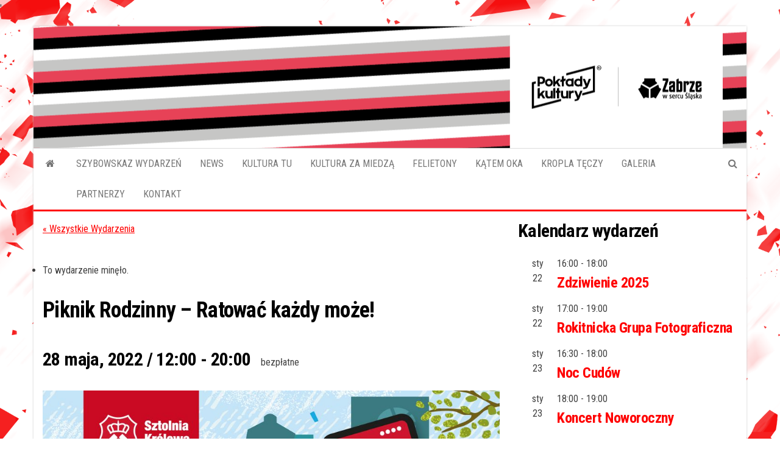

--- FILE ---
content_type: text/html; charset=UTF-8
request_url: https://pokladykultury.eu/event/piknik-rodzinny-ratowac-kazdy-moze/
body_size: 17683
content:
<!DOCTYPE html>
<html lang="pl-PL">
    <head>'<!-- Global site tag (gtag.js) - Google Analytics -->
<script async src="https://www.googletagmanager.com/gtag/js?id=UA-26397011-1"></script>
<script>
  window.dataLayer = window.dataLayer || [];
  function gtag(){dataLayer.push(arguments);}
  gtag('js', new Date());

  gtag('config', 'UA-26397011-1');
</script>

        <meta http-equiv="content-type" content="text/html; charset=UTF-8" />
        <meta http-equiv="X-UA-Compatible" content="IE=edge">
        <meta name="viewport" content="width=device-width, initial-scale=1">
        <link rel="pingback" href="https://pokladykultury.eu/xmlrpc.php" />
        <title>Piknik Rodzinny &#8211; Ratować każdy może! &#8211; Pokładykultury.eu</title>
<link rel='stylesheet' id='tribe-events-views-v2-bootstrap-datepicker-styles-css' href='https://pokladykultury.eu/wp-content/plugins/the-events-calendar/vendor/bootstrap-datepicker/css/bootstrap-datepicker.standalone.min.css?ver=5.16.3.1' type='text/css' media='all' />
<link rel='stylesheet' id='tec-variables-skeleton-css' href='https://pokladykultury.eu/wp-content/plugins/the-events-calendar/common/src/resources/css/variables-skeleton.min.css?ver=4.15.4.1' type='text/css' media='all' />
<link rel='stylesheet' id='tribe-common-skeleton-style-css' href='https://pokladykultury.eu/wp-content/plugins/the-events-calendar/common/src/resources/css/common-skeleton.min.css?ver=4.15.4.1' type='text/css' media='all' />
<link rel='stylesheet' id='tribe-tooltipster-css-css' href='https://pokladykultury.eu/wp-content/plugins/the-events-calendar/common/vendor/tooltipster/tooltipster.bundle.min.css?ver=4.15.4.1' type='text/css' media='all' />
<link rel='stylesheet' id='tribe-events-views-v2-skeleton-css' href='https://pokladykultury.eu/wp-content/plugins/the-events-calendar/src/resources/css/views-skeleton.min.css?ver=5.16.3.1' type='text/css' media='all' />
<meta name='robots' content='max-image-preview:large' />
<link rel='dns-prefetch' href='//fonts.googleapis.com' />
<link rel="alternate" type="application/rss+xml" title="Pokładykultury.eu &raquo; Kanał z wpisami" href="https://pokladykultury.eu/feed/" />
<link rel="alternate" type="application/rss+xml" title="Pokładykultury.eu &raquo; Kanał z komentarzami" href="https://pokladykultury.eu/comments/feed/" />
<link rel="alternate" type="text/calendar" title="Pokładykultury.eu &raquo; iCal Feed" href="https://pokladykultury.eu/events/?ical=1" />
<script type="text/javascript">
window._wpemojiSettings = {"baseUrl":"https:\/\/s.w.org\/images\/core\/emoji\/14.0.0\/72x72\/","ext":".png","svgUrl":"https:\/\/s.w.org\/images\/core\/emoji\/14.0.0\/svg\/","svgExt":".svg","source":{"concatemoji":"https:\/\/pokladykultury.eu\/wp-includes\/js\/wp-emoji-release.min.js?ver=6.1.9"}};
/*! This file is auto-generated */
!function(e,a,t){var n,r,o,i=a.createElement("canvas"),p=i.getContext&&i.getContext("2d");function s(e,t){var a=String.fromCharCode,e=(p.clearRect(0,0,i.width,i.height),p.fillText(a.apply(this,e),0,0),i.toDataURL());return p.clearRect(0,0,i.width,i.height),p.fillText(a.apply(this,t),0,0),e===i.toDataURL()}function c(e){var t=a.createElement("script");t.src=e,t.defer=t.type="text/javascript",a.getElementsByTagName("head")[0].appendChild(t)}for(o=Array("flag","emoji"),t.supports={everything:!0,everythingExceptFlag:!0},r=0;r<o.length;r++)t.supports[o[r]]=function(e){if(p&&p.fillText)switch(p.textBaseline="top",p.font="600 32px Arial",e){case"flag":return s([127987,65039,8205,9895,65039],[127987,65039,8203,9895,65039])?!1:!s([55356,56826,55356,56819],[55356,56826,8203,55356,56819])&&!s([55356,57332,56128,56423,56128,56418,56128,56421,56128,56430,56128,56423,56128,56447],[55356,57332,8203,56128,56423,8203,56128,56418,8203,56128,56421,8203,56128,56430,8203,56128,56423,8203,56128,56447]);case"emoji":return!s([129777,127995,8205,129778,127999],[129777,127995,8203,129778,127999])}return!1}(o[r]),t.supports.everything=t.supports.everything&&t.supports[o[r]],"flag"!==o[r]&&(t.supports.everythingExceptFlag=t.supports.everythingExceptFlag&&t.supports[o[r]]);t.supports.everythingExceptFlag=t.supports.everythingExceptFlag&&!t.supports.flag,t.DOMReady=!1,t.readyCallback=function(){t.DOMReady=!0},t.supports.everything||(n=function(){t.readyCallback()},a.addEventListener?(a.addEventListener("DOMContentLoaded",n,!1),e.addEventListener("load",n,!1)):(e.attachEvent("onload",n),a.attachEvent("onreadystatechange",function(){"complete"===a.readyState&&t.readyCallback()})),(e=t.source||{}).concatemoji?c(e.concatemoji):e.wpemoji&&e.twemoji&&(c(e.twemoji),c(e.wpemoji)))}(window,document,window._wpemojiSettings);
</script>
<style type="text/css">
img.wp-smiley,
img.emoji {
	display: inline !important;
	border: none !important;
	box-shadow: none !important;
	height: 1em !important;
	width: 1em !important;
	margin: 0 0.07em !important;
	vertical-align: -0.1em !important;
	background: none !important;
	padding: 0 !important;
}
</style>
	<link rel='stylesheet' id='tribe-events-v2-single-skeleton-css' href='https://pokladykultury.eu/wp-content/plugins/the-events-calendar/src/resources/css/tribe-events-single-skeleton.min.css?ver=5.16.3.1' type='text/css' media='all' />
<link rel='stylesheet' id='wp-block-library-css' href='https://pokladykultury.eu/wp-includes/css/dist/block-library/style.min.css?ver=6.1.9' type='text/css' media='all' />
<link rel='stylesheet' id='classic-theme-styles-css' href='https://pokladykultury.eu/wp-includes/css/classic-themes.min.css?ver=1' type='text/css' media='all' />
<style id='global-styles-inline-css' type='text/css'>
body{--wp--preset--color--black: #000000;--wp--preset--color--cyan-bluish-gray: #abb8c3;--wp--preset--color--white: #ffffff;--wp--preset--color--pale-pink: #f78da7;--wp--preset--color--vivid-red: #cf2e2e;--wp--preset--color--luminous-vivid-orange: #ff6900;--wp--preset--color--luminous-vivid-amber: #fcb900;--wp--preset--color--light-green-cyan: #7bdcb5;--wp--preset--color--vivid-green-cyan: #00d084;--wp--preset--color--pale-cyan-blue: #8ed1fc;--wp--preset--color--vivid-cyan-blue: #0693e3;--wp--preset--color--vivid-purple: #9b51e0;--wp--preset--gradient--vivid-cyan-blue-to-vivid-purple: linear-gradient(135deg,rgba(6,147,227,1) 0%,rgb(155,81,224) 100%);--wp--preset--gradient--light-green-cyan-to-vivid-green-cyan: linear-gradient(135deg,rgb(122,220,180) 0%,rgb(0,208,130) 100%);--wp--preset--gradient--luminous-vivid-amber-to-luminous-vivid-orange: linear-gradient(135deg,rgba(252,185,0,1) 0%,rgba(255,105,0,1) 100%);--wp--preset--gradient--luminous-vivid-orange-to-vivid-red: linear-gradient(135deg,rgba(255,105,0,1) 0%,rgb(207,46,46) 100%);--wp--preset--gradient--very-light-gray-to-cyan-bluish-gray: linear-gradient(135deg,rgb(238,238,238) 0%,rgb(169,184,195) 100%);--wp--preset--gradient--cool-to-warm-spectrum: linear-gradient(135deg,rgb(74,234,220) 0%,rgb(151,120,209) 20%,rgb(207,42,186) 40%,rgb(238,44,130) 60%,rgb(251,105,98) 80%,rgb(254,248,76) 100%);--wp--preset--gradient--blush-light-purple: linear-gradient(135deg,rgb(255,206,236) 0%,rgb(152,150,240) 100%);--wp--preset--gradient--blush-bordeaux: linear-gradient(135deg,rgb(254,205,165) 0%,rgb(254,45,45) 50%,rgb(107,0,62) 100%);--wp--preset--gradient--luminous-dusk: linear-gradient(135deg,rgb(255,203,112) 0%,rgb(199,81,192) 50%,rgb(65,88,208) 100%);--wp--preset--gradient--pale-ocean: linear-gradient(135deg,rgb(255,245,203) 0%,rgb(182,227,212) 50%,rgb(51,167,181) 100%);--wp--preset--gradient--electric-grass: linear-gradient(135deg,rgb(202,248,128) 0%,rgb(113,206,126) 100%);--wp--preset--gradient--midnight: linear-gradient(135deg,rgb(2,3,129) 0%,rgb(40,116,252) 100%);--wp--preset--duotone--dark-grayscale: url('#wp-duotone-dark-grayscale');--wp--preset--duotone--grayscale: url('#wp-duotone-grayscale');--wp--preset--duotone--purple-yellow: url('#wp-duotone-purple-yellow');--wp--preset--duotone--blue-red: url('#wp-duotone-blue-red');--wp--preset--duotone--midnight: url('#wp-duotone-midnight');--wp--preset--duotone--magenta-yellow: url('#wp-duotone-magenta-yellow');--wp--preset--duotone--purple-green: url('#wp-duotone-purple-green');--wp--preset--duotone--blue-orange: url('#wp-duotone-blue-orange');--wp--preset--font-size--small: 13px;--wp--preset--font-size--medium: 20px;--wp--preset--font-size--large: 36px;--wp--preset--font-size--x-large: 42px;--wp--preset--spacing--20: 0.44rem;--wp--preset--spacing--30: 0.67rem;--wp--preset--spacing--40: 1rem;--wp--preset--spacing--50: 1.5rem;--wp--preset--spacing--60: 2.25rem;--wp--preset--spacing--70: 3.38rem;--wp--preset--spacing--80: 5.06rem;}:where(.is-layout-flex){gap: 0.5em;}body .is-layout-flow > .alignleft{float: left;margin-inline-start: 0;margin-inline-end: 2em;}body .is-layout-flow > .alignright{float: right;margin-inline-start: 2em;margin-inline-end: 0;}body .is-layout-flow > .aligncenter{margin-left: auto !important;margin-right: auto !important;}body .is-layout-constrained > .alignleft{float: left;margin-inline-start: 0;margin-inline-end: 2em;}body .is-layout-constrained > .alignright{float: right;margin-inline-start: 2em;margin-inline-end: 0;}body .is-layout-constrained > .aligncenter{margin-left: auto !important;margin-right: auto !important;}body .is-layout-constrained > :where(:not(.alignleft):not(.alignright):not(.alignfull)){max-width: var(--wp--style--global--content-size);margin-left: auto !important;margin-right: auto !important;}body .is-layout-constrained > .alignwide{max-width: var(--wp--style--global--wide-size);}body .is-layout-flex{display: flex;}body .is-layout-flex{flex-wrap: wrap;align-items: center;}body .is-layout-flex > *{margin: 0;}:where(.wp-block-columns.is-layout-flex){gap: 2em;}.has-black-color{color: var(--wp--preset--color--black) !important;}.has-cyan-bluish-gray-color{color: var(--wp--preset--color--cyan-bluish-gray) !important;}.has-white-color{color: var(--wp--preset--color--white) !important;}.has-pale-pink-color{color: var(--wp--preset--color--pale-pink) !important;}.has-vivid-red-color{color: var(--wp--preset--color--vivid-red) !important;}.has-luminous-vivid-orange-color{color: var(--wp--preset--color--luminous-vivid-orange) !important;}.has-luminous-vivid-amber-color{color: var(--wp--preset--color--luminous-vivid-amber) !important;}.has-light-green-cyan-color{color: var(--wp--preset--color--light-green-cyan) !important;}.has-vivid-green-cyan-color{color: var(--wp--preset--color--vivid-green-cyan) !important;}.has-pale-cyan-blue-color{color: var(--wp--preset--color--pale-cyan-blue) !important;}.has-vivid-cyan-blue-color{color: var(--wp--preset--color--vivid-cyan-blue) !important;}.has-vivid-purple-color{color: var(--wp--preset--color--vivid-purple) !important;}.has-black-background-color{background-color: var(--wp--preset--color--black) !important;}.has-cyan-bluish-gray-background-color{background-color: var(--wp--preset--color--cyan-bluish-gray) !important;}.has-white-background-color{background-color: var(--wp--preset--color--white) !important;}.has-pale-pink-background-color{background-color: var(--wp--preset--color--pale-pink) !important;}.has-vivid-red-background-color{background-color: var(--wp--preset--color--vivid-red) !important;}.has-luminous-vivid-orange-background-color{background-color: var(--wp--preset--color--luminous-vivid-orange) !important;}.has-luminous-vivid-amber-background-color{background-color: var(--wp--preset--color--luminous-vivid-amber) !important;}.has-light-green-cyan-background-color{background-color: var(--wp--preset--color--light-green-cyan) !important;}.has-vivid-green-cyan-background-color{background-color: var(--wp--preset--color--vivid-green-cyan) !important;}.has-pale-cyan-blue-background-color{background-color: var(--wp--preset--color--pale-cyan-blue) !important;}.has-vivid-cyan-blue-background-color{background-color: var(--wp--preset--color--vivid-cyan-blue) !important;}.has-vivid-purple-background-color{background-color: var(--wp--preset--color--vivid-purple) !important;}.has-black-border-color{border-color: var(--wp--preset--color--black) !important;}.has-cyan-bluish-gray-border-color{border-color: var(--wp--preset--color--cyan-bluish-gray) !important;}.has-white-border-color{border-color: var(--wp--preset--color--white) !important;}.has-pale-pink-border-color{border-color: var(--wp--preset--color--pale-pink) !important;}.has-vivid-red-border-color{border-color: var(--wp--preset--color--vivid-red) !important;}.has-luminous-vivid-orange-border-color{border-color: var(--wp--preset--color--luminous-vivid-orange) !important;}.has-luminous-vivid-amber-border-color{border-color: var(--wp--preset--color--luminous-vivid-amber) !important;}.has-light-green-cyan-border-color{border-color: var(--wp--preset--color--light-green-cyan) !important;}.has-vivid-green-cyan-border-color{border-color: var(--wp--preset--color--vivid-green-cyan) !important;}.has-pale-cyan-blue-border-color{border-color: var(--wp--preset--color--pale-cyan-blue) !important;}.has-vivid-cyan-blue-border-color{border-color: var(--wp--preset--color--vivid-cyan-blue) !important;}.has-vivid-purple-border-color{border-color: var(--wp--preset--color--vivid-purple) !important;}.has-vivid-cyan-blue-to-vivid-purple-gradient-background{background: var(--wp--preset--gradient--vivid-cyan-blue-to-vivid-purple) !important;}.has-light-green-cyan-to-vivid-green-cyan-gradient-background{background: var(--wp--preset--gradient--light-green-cyan-to-vivid-green-cyan) !important;}.has-luminous-vivid-amber-to-luminous-vivid-orange-gradient-background{background: var(--wp--preset--gradient--luminous-vivid-amber-to-luminous-vivid-orange) !important;}.has-luminous-vivid-orange-to-vivid-red-gradient-background{background: var(--wp--preset--gradient--luminous-vivid-orange-to-vivid-red) !important;}.has-very-light-gray-to-cyan-bluish-gray-gradient-background{background: var(--wp--preset--gradient--very-light-gray-to-cyan-bluish-gray) !important;}.has-cool-to-warm-spectrum-gradient-background{background: var(--wp--preset--gradient--cool-to-warm-spectrum) !important;}.has-blush-light-purple-gradient-background{background: var(--wp--preset--gradient--blush-light-purple) !important;}.has-blush-bordeaux-gradient-background{background: var(--wp--preset--gradient--blush-bordeaux) !important;}.has-luminous-dusk-gradient-background{background: var(--wp--preset--gradient--luminous-dusk) !important;}.has-pale-ocean-gradient-background{background: var(--wp--preset--gradient--pale-ocean) !important;}.has-electric-grass-gradient-background{background: var(--wp--preset--gradient--electric-grass) !important;}.has-midnight-gradient-background{background: var(--wp--preset--gradient--midnight) !important;}.has-small-font-size{font-size: var(--wp--preset--font-size--small) !important;}.has-medium-font-size{font-size: var(--wp--preset--font-size--medium) !important;}.has-large-font-size{font-size: var(--wp--preset--font-size--large) !important;}.has-x-large-font-size{font-size: var(--wp--preset--font-size--x-large) !important;}
.wp-block-navigation a:where(:not(.wp-element-button)){color: inherit;}
:where(.wp-block-columns.is-layout-flex){gap: 2em;}
.wp-block-pullquote{font-size: 1.5em;line-height: 1.6;}
</style>
<link rel='stylesheet' id='bootstrap-css' href='https://pokladykultury.eu/wp-content/themes/envo-magazine/css/bootstrap.css?ver=3.3.7' type='text/css' media='all' />
<link rel='stylesheet' id='envo-magazine-stylesheet-css' href='https://pokladykultury.eu/wp-content/themes/envo-magazine/style.css?ver=6.1.9' type='text/css' media='all' />
<link rel='stylesheet' id='envo-magazine-boxed-style-css' href='https://pokladykultury.eu/wp-content/themes/envo-magazine-boxed/style.css?ver=1.0.0' type='text/css' media='all' />
<link rel='stylesheet' id='envo-magazine-fonts-css' href='https://fonts.googleapis.com/css?family=Roboto+Condensed%3A300%2C400%2C700&#038;subset=latin%2Clatin-ext' type='text/css' media='all' />
<link rel='stylesheet' id='font-awesome-css' href='https://pokladykultury.eu/wp-content/plugins/elementor/assets/lib/font-awesome/css/font-awesome.min.css?ver=4.7.0' type='text/css' media='all' />
<script type='text/javascript' src='https://pokladykultury.eu/wp-includes/js/jquery/jquery.min.js?ver=3.6.1' id='jquery-core-js'></script>
<script type='text/javascript' src='https://pokladykultury.eu/wp-includes/js/jquery/jquery-migrate.min.js?ver=3.3.2' id='jquery-migrate-js'></script>
<script type='text/javascript' src='https://pokladykultury.eu/wp-content/plugins/the-events-calendar/common/src/resources/js/tribe-common.min.js?ver=4.15.4.1' id='tribe-common-js'></script>
<script type='text/javascript' src='https://pokladykultury.eu/wp-content/plugins/the-events-calendar/src/resources/js/views/breakpoints.js?ver=5.16.3.1' id='tribe-events-views-v2-breakpoints-js'></script>
<link rel="https://api.w.org/" href="https://pokladykultury.eu/wp-json/" /><link rel="alternate" type="application/json" href="https://pokladykultury.eu/wp-json/wp/v2/tribe_events/3731" /><link rel="EditURI" type="application/rsd+xml" title="RSD" href="https://pokladykultury.eu/xmlrpc.php?rsd" />
<link rel="wlwmanifest" type="application/wlwmanifest+xml" href="https://pokladykultury.eu/wp-includes/wlwmanifest.xml" />
<meta name="generator" content="WordPress 6.1.9" />
<link rel="canonical" href="https://pokladykultury.eu/event/piknik-rodzinny-ratowac-kazdy-moze/" />
<link rel='shortlink' href='https://pokladykultury.eu/?p=3731' />
<link rel="alternate" type="application/json+oembed" href="https://pokladykultury.eu/wp-json/oembed/1.0/embed?url=https%3A%2F%2Fpokladykultury.eu%2Fevent%2Fpiknik-rodzinny-ratowac-kazdy-moze%2F" />
<link rel="alternate" type="text/xml+oembed" href="https://pokladykultury.eu/wp-json/oembed/1.0/embed?url=https%3A%2F%2Fpokladykultury.eu%2Fevent%2Fpiknik-rodzinny-ratowac-kazdy-moze%2F&#038;format=xml" />
<meta name="tec-api-version" content="v1"><meta name="tec-api-origin" content="https://pokladykultury.eu"><link rel="alternate" href="https://pokladykultury.eu/wp-json/tribe/events/v1/events/3731" /><meta name="generator" content="Elementor 3.11.2; features: e_dom_optimization, e_optimized_assets_loading, a11y_improvements; settings: css_print_method-external, google_font-enabled, font_display-auto">
	<style type="text/css" id="envo-magazine-header-css">
			.site-header {
			background-image: url(https://pokladykultury.eu/wp-content/uploads/2023/11/baner-pk-20232-1.png);
			background-repeat: no-repeat;
			background-position: 50% 50%;
			-webkit-background-size: cover;
			-moz-background-size:    cover;
			-o-background-size:      cover;
			background-size:         cover;
		}
		.site-title a, .site-title, .site-description {
			color: #blank;
		}
				.site-title,
		.site-description {
			position: absolute;
			clip: rect(1px, 1px, 1px, 1px);
		}
		
	</style>
	<style type="text/css" id="custom-background-css">
body.custom-background { background-image: url("https://pokladykultury.eu/wp-content/uploads/2021/07/poklaty_tlo5.png"); background-position: left top; background-size: cover; background-repeat: no-repeat; background-attachment: fixed; }
</style>
	<script type="application/ld+json">
[{"@context":"http://schema.org","@type":"Event","name":"Piknik Rodzinny &#8211; Ratowa\u0107 ka\u017cdy mo\u017ce!","description":"&lt;p&gt;Ju\u017c w najbli\u017csz\u0105 sobot\u0119 spotkajmy si\u0119 na Rodzinnym Pikniku w Parku 12C Sztolni Kr\u00f3lowa Luiza w Zabrzu. Przy\u015bwieca\u0107 b\u0119dzie nam&hellip;&lt;/p&gt;\\n","image":"https://pokladykultury.eu/wp-content/uploads/2022/05/Piknik-ratowac-moze.jpg","url":"https://pokladykultury.eu/event/piknik-rodzinny-ratowac-kazdy-moze/","eventAttendanceMode":"https://schema.org/OfflineEventAttendanceMode","startDate":"2022-05-28T12:00:00+02:00","endDate":"2022-05-28T20:00:00+02:00","location":{"@type":"Place","name":"Park 12C, Sztolnia Kr\u00f3lowa Luiza","description":"","url":"","address":{"@type":"PostalAddress","streetAddress":"ul. M. Mochnackiego 12","addressLocality":"Zabrze","addressRegion":"\u015bl\u0105skie","postalCode":"41-800","addressCountry":"Poland"},"telephone":"32 271 40 77","sameAs":"https://www.sztolnialuiza.pl/index.php/pl/"},"offers":{"@type":"Offer","price":"bezp\u0142atne","priceCurrency":"USD","url":"https://pokladykultury.eu/event/piknik-rodzinny-ratowac-kazdy-moze/","category":"primary","availability":"inStock","validFrom":"1970-01-01T00:00:00+00:00"},"performer":"Organization"}]
</script><link rel="icon" href="https://pokladykultury.eu/wp-content/uploads/2021/06/cropped-android-chrome-512x512-1-32x32.png" sizes="32x32" />
<link rel="icon" href="https://pokladykultury.eu/wp-content/uploads/2021/06/cropped-android-chrome-512x512-1-192x192.png" sizes="192x192" />
<link rel="apple-touch-icon" href="https://pokladykultury.eu/wp-content/uploads/2021/06/cropped-android-chrome-512x512-1-180x180.png" />
<meta name="msapplication-TileImage" content="https://pokladykultury.eu/wp-content/uploads/2021/06/cropped-android-chrome-512x512-1-270x270.png" />
		<style type="text/css" id="wp-custom-css">
			.tribe-events-c-top-bar__datepicker {
	display: none;
}
.comments-meta {
	display: none;
}
.posted-date {
	background-color: #ff0000;
}


.tribe-events-event-url a {
	font-size:0;
}
.tribe-events-event-url a:after {
	content:'Pokaż stronę wydarzenia';	
	font-size:16px;
}
.tribe-venue-url a {
	font-size: 0;
}
.tribe-venue-url a:after {
	content:'Pokaż stronę wydarzenia';	
	font-size: 16px;
}
[id^='media_video-'] {
	box-shadow: none;
}

[id^='media_image-'] {
	display: inline-block;
	height: auto;
	width: 100px;
	background-color: white;
}
.cn-button.bootstrap {
	background: #ff0000;
}
.footer-credits {
	background-color: white;
}
.footer-linki {
	color: #000;
}
	.footer-credits-text {
	color: #ff0000;
}
.site-header {
	height: 200px;
}
.caret {
	display: none;
}

		</style>
		    </head>
    <body id="blog" class="tribe_events-template-default single single-tribe_events postid-3731 custom-background tribe-no-js page-template-envo-magazine-boxed tribe-filter-live elementor-default elementor-kit-194">
        	<div class="envo-magazine-boxed">
	<a class="skip-link screen-reader-text" href="#site-content">Przejdź do treści</a><svg xmlns="http://www.w3.org/2000/svg" viewBox="0 0 0 0" width="0" height="0" focusable="false" role="none" style="visibility: hidden; position: absolute; left: -9999px; overflow: hidden;" ><defs><filter id="wp-duotone-dark-grayscale"><feColorMatrix color-interpolation-filters="sRGB" type="matrix" values=" .299 .587 .114 0 0 .299 .587 .114 0 0 .299 .587 .114 0 0 .299 .587 .114 0 0 " /><feComponentTransfer color-interpolation-filters="sRGB" ><feFuncR type="table" tableValues="0 0.49803921568627" /><feFuncG type="table" tableValues="0 0.49803921568627" /><feFuncB type="table" tableValues="0 0.49803921568627" /><feFuncA type="table" tableValues="1 1" /></feComponentTransfer><feComposite in2="SourceGraphic" operator="in" /></filter></defs></svg><svg xmlns="http://www.w3.org/2000/svg" viewBox="0 0 0 0" width="0" height="0" focusable="false" role="none" style="visibility: hidden; position: absolute; left: -9999px; overflow: hidden;" ><defs><filter id="wp-duotone-grayscale"><feColorMatrix color-interpolation-filters="sRGB" type="matrix" values=" .299 .587 .114 0 0 .299 .587 .114 0 0 .299 .587 .114 0 0 .299 .587 .114 0 0 " /><feComponentTransfer color-interpolation-filters="sRGB" ><feFuncR type="table" tableValues="0 1" /><feFuncG type="table" tableValues="0 1" /><feFuncB type="table" tableValues="0 1" /><feFuncA type="table" tableValues="1 1" /></feComponentTransfer><feComposite in2="SourceGraphic" operator="in" /></filter></defs></svg><svg xmlns="http://www.w3.org/2000/svg" viewBox="0 0 0 0" width="0" height="0" focusable="false" role="none" style="visibility: hidden; position: absolute; left: -9999px; overflow: hidden;" ><defs><filter id="wp-duotone-purple-yellow"><feColorMatrix color-interpolation-filters="sRGB" type="matrix" values=" .299 .587 .114 0 0 .299 .587 .114 0 0 .299 .587 .114 0 0 .299 .587 .114 0 0 " /><feComponentTransfer color-interpolation-filters="sRGB" ><feFuncR type="table" tableValues="0.54901960784314 0.98823529411765" /><feFuncG type="table" tableValues="0 1" /><feFuncB type="table" tableValues="0.71764705882353 0.25490196078431" /><feFuncA type="table" tableValues="1 1" /></feComponentTransfer><feComposite in2="SourceGraphic" operator="in" /></filter></defs></svg><svg xmlns="http://www.w3.org/2000/svg" viewBox="0 0 0 0" width="0" height="0" focusable="false" role="none" style="visibility: hidden; position: absolute; left: -9999px; overflow: hidden;" ><defs><filter id="wp-duotone-blue-red"><feColorMatrix color-interpolation-filters="sRGB" type="matrix" values=" .299 .587 .114 0 0 .299 .587 .114 0 0 .299 .587 .114 0 0 .299 .587 .114 0 0 " /><feComponentTransfer color-interpolation-filters="sRGB" ><feFuncR type="table" tableValues="0 1" /><feFuncG type="table" tableValues="0 0.27843137254902" /><feFuncB type="table" tableValues="0.5921568627451 0.27843137254902" /><feFuncA type="table" tableValues="1 1" /></feComponentTransfer><feComposite in2="SourceGraphic" operator="in" /></filter></defs></svg><svg xmlns="http://www.w3.org/2000/svg" viewBox="0 0 0 0" width="0" height="0" focusable="false" role="none" style="visibility: hidden; position: absolute; left: -9999px; overflow: hidden;" ><defs><filter id="wp-duotone-midnight"><feColorMatrix color-interpolation-filters="sRGB" type="matrix" values=" .299 .587 .114 0 0 .299 .587 .114 0 0 .299 .587 .114 0 0 .299 .587 .114 0 0 " /><feComponentTransfer color-interpolation-filters="sRGB" ><feFuncR type="table" tableValues="0 0" /><feFuncG type="table" tableValues="0 0.64705882352941" /><feFuncB type="table" tableValues="0 1" /><feFuncA type="table" tableValues="1 1" /></feComponentTransfer><feComposite in2="SourceGraphic" operator="in" /></filter></defs></svg><svg xmlns="http://www.w3.org/2000/svg" viewBox="0 0 0 0" width="0" height="0" focusable="false" role="none" style="visibility: hidden; position: absolute; left: -9999px; overflow: hidden;" ><defs><filter id="wp-duotone-magenta-yellow"><feColorMatrix color-interpolation-filters="sRGB" type="matrix" values=" .299 .587 .114 0 0 .299 .587 .114 0 0 .299 .587 .114 0 0 .299 .587 .114 0 0 " /><feComponentTransfer color-interpolation-filters="sRGB" ><feFuncR type="table" tableValues="0.78039215686275 1" /><feFuncG type="table" tableValues="0 0.94901960784314" /><feFuncB type="table" tableValues="0.35294117647059 0.47058823529412" /><feFuncA type="table" tableValues="1 1" /></feComponentTransfer><feComposite in2="SourceGraphic" operator="in" /></filter></defs></svg><svg xmlns="http://www.w3.org/2000/svg" viewBox="0 0 0 0" width="0" height="0" focusable="false" role="none" style="visibility: hidden; position: absolute; left: -9999px; overflow: hidden;" ><defs><filter id="wp-duotone-purple-green"><feColorMatrix color-interpolation-filters="sRGB" type="matrix" values=" .299 .587 .114 0 0 .299 .587 .114 0 0 .299 .587 .114 0 0 .299 .587 .114 0 0 " /><feComponentTransfer color-interpolation-filters="sRGB" ><feFuncR type="table" tableValues="0.65098039215686 0.40392156862745" /><feFuncG type="table" tableValues="0 1" /><feFuncB type="table" tableValues="0.44705882352941 0.4" /><feFuncA type="table" tableValues="1 1" /></feComponentTransfer><feComposite in2="SourceGraphic" operator="in" /></filter></defs></svg><svg xmlns="http://www.w3.org/2000/svg" viewBox="0 0 0 0" width="0" height="0" focusable="false" role="none" style="visibility: hidden; position: absolute; left: -9999px; overflow: hidden;" ><defs><filter id="wp-duotone-blue-orange"><feColorMatrix color-interpolation-filters="sRGB" type="matrix" values=" .299 .587 .114 0 0 .299 .587 .114 0 0 .299 .587 .114 0 0 .299 .587 .114 0 0 " /><feComponentTransfer color-interpolation-filters="sRGB" ><feFuncR type="table" tableValues="0.098039215686275 1" /><feFuncG type="table" tableValues="0 0.66274509803922" /><feFuncB type="table" tableValues="0.84705882352941 0.41960784313725" /><feFuncA type="table" tableValues="1 1" /></feComponentTransfer><feComposite in2="SourceGraphic" operator="in" /></filter></defs></svg>        <div class="site-header em-boxed container-fluid">
    <div class="container" >
        <div class="row" >
            <div class="site-heading col-md-12 text-center" >
                <div class="site-branding-logo">
                                    </div>
                <div class="site-branding-text">
                                            <p class="site-title"><a href="https://pokladykultury.eu/" rel="home">Pokładykultury.eu</a></p>
                    
                                            <p class="site-description">
                            Zabrzański szybowskaz wydarzeń                        </p>
                                    </div><!-- .site-branding-text -->
            </div>
            	
        </div>
    </div>
</div>
 
<div class="main-menu">
    <nav id="site-navigation" class="navbar navbar-default">     
        <div class="container">   
            <div class="navbar-header">
                                <button id="main-menu-panel" class="open-panel visible-xs" data-panel="main-menu-panel">
                        <span></span>
                        <span></span>
                        <span></span>
                    </button>
                            </div> 
                        <ul class="nav navbar-nav search-icon navbar-left hidden-xs">
                <li class="home-icon">
                    <a href="https://pokladykultury.eu/" title="Pokładykultury.eu">
                        <i class="fa fa-home"></i>
                    </a>
                </li>
            </ul>
            <div class="menu-container"><ul id="menu-menu-glowne-naglowek" class="nav navbar-nav navbar-left"><li itemscope="itemscope" itemtype="https://www.schema.org/SiteNavigationElement" id="menu-item-216" class="menu-item menu-item-type-custom menu-item-object-custom menu-item-216"><a title="SZYBOWSKAZ WYDARZEŃ" href="/events/">SZYBOWSKAZ WYDARZEŃ</a></li>
<li itemscope="itemscope" itemtype="https://www.schema.org/SiteNavigationElement" id="menu-item-2164" class="menu-item menu-item-type-taxonomy menu-item-object-category menu-item-2164"><a title="NEWS" href="https://pokladykultury.eu/category/news/">NEWS</a></li>
<li itemscope="itemscope" itemtype="https://www.schema.org/SiteNavigationElement" id="menu-item-253" class="menu-item menu-item-type-taxonomy menu-item-object-category menu-item-253"><a title="KULTURA TU" href="https://pokladykultury.eu/category/miejsca-kultury/">KULTURA TU</a></li>
<li itemscope="itemscope" itemtype="https://www.schema.org/SiteNavigationElement" id="menu-item-276" class="menu-item menu-item-type-taxonomy menu-item-object-category menu-item-276"><a title="KULTURA ZA MIEDZĄ" href="https://pokladykultury.eu/category/kultura-za-miedza/">KULTURA ZA MIEDZĄ</a></li>
<li itemscope="itemscope" itemtype="https://www.schema.org/SiteNavigationElement" id="menu-item-275" class="menu-item menu-item-type-taxonomy menu-item-object-category menu-item-275"><a title="FELIETONY" href="https://pokladykultury.eu/category/rzapie-felietony/">FELIETONY</a></li>
<li itemscope="itemscope" itemtype="https://www.schema.org/SiteNavigationElement" id="menu-item-17341" class="menu-item menu-item-type-post_type menu-item-object-page menu-item-17341"><a title="KĄTEM OKA" href="https://pokladykultury.eu/katem-oka/">KĄTEM OKA</a></li>
<li itemscope="itemscope" itemtype="https://www.schema.org/SiteNavigationElement" id="menu-item-17149" class="menu-item menu-item-type-taxonomy menu-item-object-category menu-item-17149"><a title="KROPLA TĘCZY" href="https://pokladykultury.eu/category/kropla-teczy/">KROPLA TĘCZY</a></li>
<li itemscope="itemscope" itemtype="https://www.schema.org/SiteNavigationElement" id="menu-item-943" class="menu-item menu-item-type-post_type menu-item-object-page menu-item-943"><a title="GALERIA" href="https://pokladykultury.eu/galeria/">GALERIA</a></li>
<li itemscope="itemscope" itemtype="https://www.schema.org/SiteNavigationElement" id="menu-item-490" class="menu-item menu-item-type-post_type menu-item-object-page menu-item-490"><a title="PARTNERZY" href="https://pokladykultury.eu/partnerzy/">PARTNERZY</a></li>
<li itemscope="itemscope" itemtype="https://www.schema.org/SiteNavigationElement" id="menu-item-281" class="menu-item menu-item-type-post_type menu-item-object-page menu-item-281"><a title="KONTAKT" href="https://pokladykultury.eu/kontakt/">KONTAKT</a></li>
</ul></div>            <ul class="nav navbar-nav search-icon navbar-right hidden-xs">
                <li class="top-search-icon">
                    <a href="#">
                        <i class="fa fa-search"></i>
                    </a>
                </li>
                <div class="top-search-box">
                    <form role="search" method="get" id="searchform" class="searchform" action="https://pokladykultury.eu/">
				<div>
					<label class="screen-reader-text" for="s">Szukaj:</label>
					<input type="text" value="" name="s" id="s" />
					<input type="submit" id="searchsubmit" value="Szukaj" />
				</div>
			</form>                </div>
            </ul>
        </div>
            </nav> 
</div>

<div id="site-content" class="container main-container" role="main">
	<div class="page-area">
		
<!-- start content container -->
<!-- start content container -->
<div class="row">
    		<article class="col-md-8">
		                          
				<div class="post-0 page type-page status-publish hentry">
					<div class="main-content-page">
						<header>                              
														<time class="posted-on published" datetime="2026-01-22"></time>                                                        
						</header>                            
						<div class="entry-content">                              
														<main id="tribe-events"><div class="tribe-events-before-html"></div><span class="tribe-events-ajax-loading"><img class="tribe-events-spinner-medium" src="https://pokladykultury.eu/wp-content/plugins/the-events-calendar/src/resources/images/tribe-loading.gif" alt="Ładowanie Wydarzenia" /></span>
<div id="tribe-events-content" class="tribe-events-single">

	<p class="tribe-events-back">
		<a href="https://pokladykultury.eu/events/"> &laquo; Wszystkie Wydarzenia</a>
	</p>

	<!-- Notices -->
	<div class="tribe-events-notices"><ul><li>To wydarzenie minęło.</li></ul></div>
	<h1 class="tribe-events-single-event-title">Piknik Rodzinny &#8211; Ratować każdy może!</h1>
	<div class="tribe-events-schedule tribe-clearfix">
		<h2><span class="tribe-event-date-start">28 maja, 2022 / 12:00</span> - <span class="tribe-event-time">20:00</span></h2>					<span class="tribe-events-cost">bezpłatne</span>
			</div>

	<!-- Event header -->
	<div id="tribe-events-header"  data-title="Piknik Rodzinny &#8211; Ratować każdy może! &#8211; Pokładykultury.eu" data-viewtitle="Piknik Rodzinny &#8211; Ratować każdy może!">
		<!-- Navigation -->
		<nav class="tribe-events-nav-pagination" aria-label="Wydarzenie Nawigacja">
			<ul class="tribe-events-sub-nav">
				<li class="tribe-events-nav-previous"><a href="https://pokladykultury.eu/event/mistrzostwa-zabrza-mtb/"><span>&laquo;</span> Mistrzostwa Zabrza MTB</a></li>
				<li class="tribe-events-nav-next"><a href="https://pokladykultury.eu/event/xv-slaski-turniej-tanca-ulicznego-nie-lam-sie/">XV Śląski Turniej Tańca Ulicznego &#8222;(Nie) Łam się&#8221; <span>&raquo;</span></a></li>
			</ul>
			<!-- .tribe-events-sub-nav -->
		</nav>
	</div>
	<!-- #tribe-events-header -->

			<div id="post-3731" class="post-3731 tribe_events type-tribe_events status-publish has-post-thumbnail hentry tag-dla-dzieci tag-park12c tag-piknik tag-pomoc">
			<!-- Event featured image, but exclude link -->
			<div class="tribe-events-event-image"><img width="960" height="504" src="https://pokladykultury.eu/wp-content/uploads/2022/05/Piknik-ratowac-moze.jpg" class="attachment-full size-full wp-post-image" alt="mgw" decoding="async" srcset="https://pokladykultury.eu/wp-content/uploads/2022/05/Piknik-ratowac-moze.jpg 960w, https://pokladykultury.eu/wp-content/uploads/2022/05/Piknik-ratowac-moze-300x158.jpg 300w, https://pokladykultury.eu/wp-content/uploads/2022/05/Piknik-ratowac-moze-768x403.jpg 768w" sizes="(max-width: 960px) 100vw, 960px" /></div>
			<!-- Event content -->
						<div class="tribe-events-single-event-description tribe-events-content">
				<div class="kvgmc6g5 cxmmr5t8 oygrvhab hcukyx3x c1et5uql">Już w najbliższą sobotę spotkajmy się na<strong> Rodzinnym Pikniku</strong> w Parku 12C Sztolni Królowa Luiza w Zabrzu. Przyświecać będzie nam idea, że ratować każdy może.<br />
***<br />
Rodziców oraz ich pociechy pragniemy serdecznie zaprosić do spędzenia wspólnie czasu na świeżym powietrzu przy specjalnie organizowanych warsztatach o tematyce ratowniczej. Dobrze się bawiąc, a przy okazji pozyskując dawkę wiedzy praktycznej, przygotujemy Was na zbliżający się sezon wakacyjny z zakresu bezpieczeństwa oraz pierwszej pomocy.</div>
<div class="kvgmc6g5 cxmmr5t8 oygrvhab hcukyx3x c1et5uql">
Więcej informacji już wkrótce na FB.</div>
			</div>
			<!-- .tribe-events-single-event-description -->
			<div class="tribe-events tribe-common">
	<div class="tribe-events-c-subscribe-dropdown__container">
		<div class="tribe-events-c-subscribe-dropdown">
			<div class="tribe-common-c-btn-border tribe-events-c-subscribe-dropdown__button" tabindex="0">
				<svg  class="tribe-common-c-svgicon tribe-common-c-svgicon--cal-export tribe-events-c-subscribe-dropdown__export-icon"  viewBox="0 0 23 17" xmlns="http://www.w3.org/2000/svg">
  <path fill-rule="evenodd" clip-rule="evenodd" d="M.128.896V16.13c0 .211.145.383.323.383h15.354c.179 0 .323-.172.323-.383V.896c0-.212-.144-.383-.323-.383H.451C.273.513.128.684.128.896Zm16 6.742h-.901V4.679H1.009v10.729h14.218v-3.336h.901V7.638ZM1.01 1.614h14.218v2.058H1.009V1.614Z" />
  <path d="M20.5 9.846H8.312M18.524 6.953l2.89 2.909-2.855 2.855" stroke-width="1.2" stroke-linecap="round" stroke-linejoin="round"/>
</svg>
				<button class="tribe-events-c-subscribe-dropdown__button-text">
					Add to calendar				</button>
				<svg  class="tribe-common-c-svgicon tribe-common-c-svgicon--caret-down tribe-events-c-subscribe-dropdown__button-icon"  viewBox="0 0 10 7" xmlns="http://www.w3.org/2000/svg"><path fill-rule="evenodd" clip-rule="evenodd" d="M1.008.609L5 4.6 8.992.61l.958.958L5 6.517.05 1.566l.958-.958z" class="tribe-common-c-svgicon__svg-fill"/></svg>
			</div>
			<div class="tribe-events-c-subscribe-dropdown__content">
				<ul class="tribe-events-c-subscribe-dropdown__list" tabindex="0">
											
<li class="tribe-events-c-subscribe-dropdown__list-item">
	<a
		href="https://www.google.com/calendar/event?action=TEMPLATE&#038;dates=20220528T100000/20220528T180000&#038;text=Piknik%20Rodzinny%20%26%238211%3B%20Ratowa%C4%87%20ka%C5%BCdy%20mo%C5%BCe%21&#038;details=%3Cdiv+class%3D%22kvgmc6g5+cxmmr5t8+oygrvhab+hcukyx3x+c1et5uql%22%3EJu%C5%BC+w+najbli%C5%BCsz%C4%85+sobot%C4%99+spotkajmy+si%C4%99+na%3Cstrong%3E+Rodzinnym+Pikniku%3C%2Fstrong%3E+w+Parku+12C+Sztolni+Kr%C3%B3lowa+Luiza+w+Zabrzu.+Przy%C5%9Bwieca%C4%87+b%C4%99dzie+nam+idea%2C+%C5%BCe+ratowa%C4%87+ka%C5%BCdy+mo%C5%BCe.%2A%2A%2ARodzic%C3%B3w+oraz+ich+pociechy+pragniemy+serdecznie+zaprosi%C4%87+do+sp%C4%99dzenia+wsp%C3%B3lnie+czasu+na+%C5%9Bwie%C5%BCym+powietrzu+przy+specjalnie+organizowanych+warsztatach+o+tematyce+ratowniczej.+Dobrze+si%C4%99+bawi%C4%85c%2C+a+przy+okazji+pozyskuj%C4%85c+dawk%C4%99+wiedzy+praktycznej%2C+przygotujemy+Was+na+zbli%C5%BCaj%C4%85cy+si%C4%99+sezon+wakacyjny+z+zakresu+bezpiecze%C5%84stwa+oraz+pierwszej+pomocy.%3C%2Fdiv%3E%3Cdiv+class%3D%22kvgmc6g5+cxmmr5t8+oygrvhab+hcukyx3x+c1et5uql%22%3EWi%C4%99cej+informacji+ju%C5%BC+wkr%C3%B3tce+na+FB.%3C%2Fdiv%3E&#038;location=Park%2012C,%20Sztolnia%20Królowa%20Luiza,%20ul.%20M.%20Mochnackiego%2012,%20Zabrze,%20śląskie,%2041-800,%20Poland&#038;trp=false&#038;ctz=Europe/Warsaw&#038;sprop=website:https://pokladykultury.eu"
		class="tribe-events-c-subscribe-dropdown__list-item-link"
		tabindex="0"
		target="_blank"
		rel="noopener noreferrer nofollow noindex"
	>
		Google Calendar	</a>
</li>
											
<li class="tribe-events-c-subscribe-dropdown__list-item">
	<a
		href="webcal://pokladykultury.eu/event/piknik-rodzinny-ratowac-kazdy-moze/?ical=1"
		class="tribe-events-c-subscribe-dropdown__list-item-link"
		tabindex="0"
		target="_blank"
		rel="noopener noreferrer nofollow noindex"
	>
		iCalendar	</a>
</li>
											
<li class="tribe-events-c-subscribe-dropdown__list-item">
	<a
		href="https://outlook.office.com/owa/?path=/calendar/action/compose&#038;rrv=addevent&#038;startdt=2022-05-28T10:00:00&#038;enddt=2022-05-28T18:00:00&#038;location=Park%2012C,%20Sztolnia%20Królowa%20Luiza,%20ul.%20M.%20Mochnackiego%2012,%20Zabrze,%20śląskie,%2041-800,%20Poland&#038;subject=Piknik%20Rodzinny%20-%20Ratowa%C4%87%20ka%C5%BCdy%20mo%C5%BCe%21&#038;body=Ju%C5%BC%20w%20najbli%C5%BCsz%C4%85%20sobot%C4%99%20spotkajmy%20si%C4%99%20na%20Rodzinnym%20Pikniku%20w%20Parku%2012C%20Sztolni%20Kr%C3%B3lowa%20Luiza%20w%20Zabrzu.%20Przy%C5%9Bwieca%C4%87%20b%C4%99dzie%20nam%20idea%2C%20%C5%BCe%20ratowa%C4%87%20ka%C5%BCdy%20mo%C5%BCe.%2A%2A%2ARodzic%C3%B3w%20oraz%20ich%20pociechy%20pragniemy%20serdecznie%20zaprosi%C4%87%20do%20sp%C4%99dzenia%20wsp%C3%B3lnie%20czasu%20na%20%C5%9Bwie%C5%BCym%20powietrzu%20przy%20specjalnie%20organizowanych%20warsztatach%20o%20tematyce%20ratowniczej.%20Dobrze%20si%C4%99%20bawi%C4%85c%2C%20a%20przy%20okazji%20pozyskuj%C4%85c%20dawk%C4%99%20wiedzy%20praktycznej%2C%20przygotujemy%20Was%20na%20zbli%C5%BCaj%C4%85cy%20si%C4%99%20sezon%20wakacyjny%20z%20zakresu%20bezpiecze%C5%84stwa%20oraz%20pierwszej%20pomocy.Wi%C4%99cej%20informacji%20ju%C5%BC%20wkr%C3%B3tce%20na%20FB."
		class="tribe-events-c-subscribe-dropdown__list-item-link"
		tabindex="0"
		target="_blank"
		rel="noopener noreferrer nofollow noindex"
	>
		Outlook 365	</a>
</li>
											
<li class="tribe-events-c-subscribe-dropdown__list-item">
	<a
		href="https://outlook.live.com/owa/?path=/calendar/action/compose&#038;rrv=addevent&#038;startdt=2022-05-28T10:00:00&#038;enddt=2022-05-28T18:00:00&#038;location=Park%2012C,%20Sztolnia%20Królowa%20Luiza,%20ul.%20M.%20Mochnackiego%2012,%20Zabrze,%20śląskie,%2041-800,%20Poland&#038;subject=Piknik%20Rodzinny%20-%20Ratowa%C4%87%20ka%C5%BCdy%20mo%C5%BCe%21&#038;body=Ju%C5%BC%20w%20najbli%C5%BCsz%C4%85%20sobot%C4%99%20spotkajmy%20si%C4%99%20na%20Rodzinnym%20Pikniku%20w%20Parku%2012C%20Sztolni%20Kr%C3%B3lowa%20Luiza%20w%20Zabrzu.%20Przy%C5%9Bwieca%C4%87%20b%C4%99dzie%20nam%20idea%2C%20%C5%BCe%20ratowa%C4%87%20ka%C5%BCdy%20mo%C5%BCe.%2A%2A%2ARodzic%C3%B3w%20oraz%20ich%20pociechy%20pragniemy%20serdecznie%20zaprosi%C4%87%20do%20sp%C4%99dzenia%20wsp%C3%B3lnie%20czasu%20na%20%C5%9Bwie%C5%BCym%20powietrzu%20przy%20specjalnie%20organizowanych%20warsztatach%20o%20tematyce%20ratowniczej.%20Dobrze%20si%C4%99%20bawi%C4%85c%2C%20a%20przy%20okazji%20pozyskuj%C4%85c%20dawk%C4%99%20wiedzy%20praktycznej%2C%20przygotujemy%20Was%20na%20zbli%C5%BCaj%C4%85cy%20si%C4%99%20sezon%20wakacyjny%20z%20zakresu%20bezpiecze%C5%84stwa%20oraz%20pierwszej%20pomocy.Wi%C4%99cej%20informacji%20ju%C5%BC%20wkr%C3%B3tce%20na%20FB."
		class="tribe-events-c-subscribe-dropdown__list-item-link"
		tabindex="0"
		target="_blank"
		rel="noopener noreferrer nofollow noindex"
	>
		Outlook Live	</a>
</li>
									</ul>
			</div>
		</div>
	</div>
</div>

			<!-- Event meta -->
						
	<div class="tribe-events-single-section tribe-events-event-meta primary tribe-clearfix">


<div class="tribe-events-meta-group tribe-events-meta-group-details">
	<h2 class="tribe-events-single-section-title"> Szczegóły </h2>
	<dl>

		
			<dt class="tribe-events-start-date-label"> Data: </dt>
			<dd>
				<abbr class="tribe-events-abbr tribe-events-start-date published dtstart" title="2022-05-28"> 28 maja, 2022 </abbr>
			</dd>

			<dt class="tribe-events-start-time-label"> Godzina: </dt>
			<dd>
				<div class="tribe-events-abbr tribe-events-start-time published dtstart" title="2022-05-28">
					12:00 - 20:00									</div>
			</dd>

		
		
			<dt class="tribe-events-event-cost-label"> Koszt: </dt>
			<dd class="tribe-events-event-cost"> bezpłatne </dd>
		
		
		<dt class="tribe-event-tags-label">Wydarzenie Tagi:</dt><dd class="tribe-event-tags"><a href="https://pokladykultury.eu/wydarzenia/tag/dla-dzieci/" rel="tag">dla dzieci</a>, <a href="https://pokladykultury.eu/wydarzenia/tag/park12c/" rel="tag">park12c</a>, <a href="https://pokladykultury.eu/wydarzenia/tag/piknik/" rel="tag">piknik</a>, <a href="https://pokladykultury.eu/wydarzenia/tag/pomoc/" rel="tag">pomoc</a></dd>
									<dt class="tribe-events-event-url-label"> Witryna internetowa: </dt>
						<dd class="tribe-events-event-url"> <a href="https://www.facebook.com/events/574467087429502/?acontext=%7B%22event_action_history%22%3A%5B%7B%22surface%22%3A%22page%22%7D%5D%7D" target="_self" rel="external">https://www.facebook.com/events/574467087429502/?acontext=%7B%22event_action_history%22%3A[%7B%22surface%22%3A%22page%22%7D]%7D</a> </dd>
		
			</dl>
</div>

<div class="tribe-events-meta-group tribe-events-meta-group-venue">
	<h2 class="tribe-events-single-section-title"> Miejsce wydarzenia </h2>
	<dl>
		
		<dd class="tribe-venue"> Park 12C, Sztolnia Królowa Luiza </dd>

					<dd class="tribe-venue-location">
				<address class="tribe-events-address">
					<span class="tribe-address">

<span class="tribe-street-address">ul. M. Mochnackiego 12</span>
	
		<br>
		<span class="tribe-locality">Zabrze</span><span class="tribe-delimiter">,</span>

	<abbr class="tribe-region tribe-events-abbr" title="śląskie">śląskie</abbr>

	<span class="tribe-postal-code">41-800</span>

	<span class="tribe-country-name">Poland</span>

</span>

									</address>
			</dd>
		
					<dt class="tribe-venue-tel-label"> Telefon: </dt>
			<dd class="tribe-venue-tel"> 32 271 40 77 </dd>
		
								<dd class="tribe-venue-url"> <a href="https://www.sztolnialuiza.pl/index.php/pl/" target="_self" rel="external">Zobacz witrynę: Miejsce wydarzenia</a> </dd>
		
			</dl>
</div>

	</div>


					</div> <!-- #post-x -->
			
	<!-- Event footer -->
	<div id="tribe-events-footer">
		<!-- Navigation -->
		<nav class="tribe-events-nav-pagination" aria-label="Wydarzenie Nawigacja">
			<ul class="tribe-events-sub-nav">
				<li class="tribe-events-nav-previous"><a href="https://pokladykultury.eu/event/mistrzostwa-zabrza-mtb/"><span>&laquo;</span> Mistrzostwa Zabrza MTB</a></li>
				<li class="tribe-events-nav-next"><a href="https://pokladykultury.eu/event/xv-slaski-turniej-tanca-ulicznego-nie-lam-sie/">XV Śląski Turniej Tańca Ulicznego &#8222;(Nie) Łam się&#8221; <span>&raquo;</span></a></li>
			</ul>
			<!-- .tribe-events-sub-nav -->
		</nav>
	</div>
	<!-- #tribe-events-footer -->

</div><!-- #tribe-events-content -->
<div class="tribe-events-after-html"></div>
<!--
This calendar is powered by The Events Calendar.
http://evnt.is/18wn
-->
</main>													</div>                               
						                                                                                     
							<div id="comments" class="comments-template">
			</div>
					</div>
				</div>        
			        
		    
	</article>       
		<aside id="sidebar" class="col-md-4">
		<div  class="tribe-compatibility-container" >
	<div
		 class="tribe-common tribe-events tribe-events-view tribe-events-view--widget-events-list tribe-events-widget" 		data-js="tribe-events-view"
		data-view-rest-nonce="e69b0682b6"
		data-view-rest-url="https://pokladykultury.eu/wp-json/tribe/views/v2/html"
		data-view-manage-url="1"
							data-view-breakpoint-pointer="9a42ec73-c7b2-4c9d-90dd-9955295b48a3"
			>
		<div class="tribe-events-widget-events-list">

			<script type="application/ld+json">
[{"@context":"http://schema.org","@type":"Event","name":"Zdziwienie 2025","description":"&lt;p&gt;Zapraszamy do DOK Paw\u0142\u00f3w na wystaw\u0119 prac Andrzeja Szumskiego. Wernisa\u017c 22 stycznia o godz. 16:00. Wystawa nosi tytu\u0142 \u201eZdziwienie 2025\u201d&hellip;&lt;/p&gt;\\n","image":"https://pokladykultury.eu/wp-content/uploads/2026/01/zdziwienie_szumski_instagram_rgb-scaled.jpg","url":"https://pokladykultury.eu/event/zdziwienie-2025/","eventAttendanceMode":"https://schema.org/OfflineEventAttendanceMode","startDate":"2026-01-22T16:00:00+01:00","endDate":"2026-01-22T18:00:00+01:00","location":{"@type":"Place","name":"Dzielnicowy O\u015brodek Kultury Paw\u0142\u00f3w","description":"","url":"","address":{"@type":"PostalAddress","streetAddress":"ul. Sikorskiego 114","addressLocality":"Zabrze","addressRegion":"\u015bl\u0105skie","postalCode":"41-800","addressCountry":"Poland"},"telephone":"","sameAs":""},"offers":{"@type":"Offer","price":"0","priceCurrency":"USD","url":"https://pokladykultury.eu/event/zdziwienie-2025/","category":"primary","availability":"inStock","validFrom":"1970-01-01T00:00:00+00:00"},"performer":"Organization"},{"@context":"http://schema.org","@type":"Event","name":"Rokitnicka Grupa Fotograficzna","description":"&lt;p&gt;Wajzera21 - spo\u0142eczny dom kultury w Rokitnicy zaprasza na zaj\u0119cia grupy fotograficznej. &nbsp; Tym razem b\u0119dzie mo\u017cliwo\u015b\u0107 wsp\u00f3lnego eksperymentowania z&hellip;&lt;/p&gt;\\n","image":"https://pokladykultury.eu/wp-content/uploads/2026/01/Rokitnicka-grupa-fotograficzna.jpg","url":"https://pokladykultury.eu/event/rokitnicka-grupa-fotograficzna/","eventAttendanceMode":"https://schema.org/OfflineEventAttendanceMode","startDate":"2026-01-22T17:00:00+01:00","endDate":"2026-01-22T19:00:00+01:00","location":{"@type":"Place","name":"Spo\u0142eczny Dom Kultury &#8211; Wajzera21","description":"","url":"","address":{"@type":"PostalAddress","streetAddress":"ul. Wajzera 21","addressLocality":"Zabrze","addressRegion":"\u015bl\u0105skie","addressCountry":"Poland"},"telephone":"","sameAs":""},"offers":{"@type":"Offer","price":"0","priceCurrency":"USD","url":"https://pokladykultury.eu/event/rokitnicka-grupa-fotograficzna/","category":"primary","availability":"inStock","validFrom":"1970-01-01T00:00:00+00:00"},"performer":"Organization"},{"@context":"http://schema.org","@type":"Event","name":"Noc Cud\u00f3w","description":"&lt;p&gt;\u201eNoc Cud\u00f3w\u201d na pomoc dw\u00f3m dziewczynkom, kt\u00f3re potrzebuj\u0105 leczenia i rehabilitacji. W pi\u0105tek, 23 stycznia 2026 r. o godz. 16:30&hellip;&lt;/p&gt;\\n","image":"https://pokladykultury.eu/wp-content/uploads/2026/01/Noc-cudow.jpg","url":"https://pokladykultury.eu/event/noc-cudow/","eventAttendanceMode":"https://schema.org/OfflineEventAttendanceMode","startDate":"2026-01-23T16:30:00+01:00","endDate":"2026-01-23T18:00:00+01:00","location":{"@type":"Place","name":"Zesp\u00f3\u0142 Szk\u00f3\u0142 Og\u00f3lnokszta\u0142c\u0105cych nr 14","description":"","url":"","address":{"@type":"PostalAddress","streetAddress":"ul. Korczoka 98","addressLocality":"Zabrze","addressRegion":"\u015bl\u0105skie","postalCode":"41-800","addressCountry":"Poland"},"telephone":"","sameAs":"https://lo8zabrze.szkolnastrona.pl/"},"performer":"Organization"},{"@context":"http://schema.org","@type":"Event","name":"Koncert Noworoczny","description":"&lt;p&gt;Zapraszamy mi\u0142o\u015bnik\u00f3w dobrej muzyki do wsp\u00f3lnego \u015bwi\u0119towania pocz\u0105tku roku 2026. Wyj\u0105tkowy Koncert Noworoczny z ponad 20-letni\u0105 tradycj\u0105 w Miejskim O\u015brodku&hellip;&lt;/p&gt;\\n","image":"https://pokladykultury.eu/wp-content/uploads/2025/12/Koncert-Noworoczny.jpg","url":"https://pokladykultury.eu/event/koncert-noworoczny-8/","eventAttendanceMode":"https://schema.org/OfflineEventAttendanceMode","startDate":"2026-01-23T18:00:00+01:00","endDate":"2026-01-23T19:00:00+01:00","location":{"@type":"Place","name":"Miejski O\u015brodek Kultury w Zabrzu","description":"","url":"","address":{"@type":"PostalAddress","streetAddress":"ul. 3 Maja 91a","addressLocality":"Zabrze","addressRegion":"\u015bl\u0105skie","postalCode":"41-800","addressCountry":"Poland"},"telephone":"32 278 08 02","sameAs":"https://mok.art.pl/pl/"},"offers":{"@type":"Offer","price":"30","priceCurrency":"USD","url":"https://pokladykultury.eu/event/koncert-noworoczny-8/","category":"primary","availability":"inStock","validFrom":"1970-01-01T00:00:00+00:00"},"performer":"Organization"},{"@context":"http://schema.org","@type":"Event","name":"Koncert Karnawa\u0142owy dla Babci i Dziadka","description":"&lt;p&gt;Filharmonia Zabrza\u0144ska zaprasza na Koncert karnawa\u0142owy dla Babci i Dziadka. Wyst\u0105pi:&nbsp;Mi\u0142osz Korpol- dyrygent i prowadz\u0105cy Repertuar: Popularna muzyka klasyczna- opera,&hellip;&lt;/p&gt;\\n","image":"https://pokladykultury.eu/wp-content/uploads/2021/07/Filharmonia.jpg","url":"https://pokladykultury.eu/event/koncert-karnawalowy-dla-babci-i-dziadka-3/","eventAttendanceMode":"https://schema.org/OfflineEventAttendanceMode","startDate":"2026-01-23T19:00:00+01:00","endDate":"2026-01-23T20:30:00+01:00","location":{"@type":"Place","name":"Filharmonia Zabrza\u0144ska","description":"","url":"","address":{"@type":"PostalAddress","streetAddress":"Park Hutniczy 7","addressLocality":"Zabrze","addressRegion":"\u015bl\u0105skie","postalCode":"41-800","addressCountry":"Poland"},"telephone":"32 271 47 17","sameAs":"http://filharmonia.zabrze.pl/"},"offers":{"@type":"Offer","price":"40","priceCurrency":"USD","url":"https://pokladykultury.eu/event/koncert-karnawalowy-dla-babci-i-dziadka-3/","category":"primary","availability":"inStock","validFrom":"2026-02-01T00:00:00+00:00"},"performer":"Organization"}]
</script>
			<script data-js="tribe-events-view-data" type="application/json">
	{"slug":"widget-events-list","prev_url":"","next_url":"https:\/\/pokladykultury.eu\/?post_type=tribe_events&eventDisplay=widget-events-list&paged=2","view_class":"Tribe\\Events\\Views\\V2\\Views\\Widgets\\Widget_List_View","view_slug":"widget-events-list","view_label":"Widget-events-list","view":null,"should_manage_url":true,"id":null,"alias-slugs":null,"title":"Piknik Rodzinny \u2013 Ratowa\u0107 ka\u017cdy mo\u017ce! \u2013 Pok\u0142adykultury.eu","limit":"5","no_upcoming_events":false,"featured_events_only":false,"jsonld_enable":true,"tribe_is_list_widget":false,"admin_fields":{"title":{"label":"Nazwa:","type":"text","classes":"","dependency":"","id":"widget-tribe-widget-events-list-14-title","name":"widget-tribe-widget-events-list[14][title]","options":[],"placeholder":"","value":null},"limit":{"label":"Poka\u017c:","type":"number","default":5,"min":1,"max":10,"step":1,"classes":"","dependency":"","id":"widget-tribe-widget-events-list-14-limit","name":"widget-tribe-widget-events-list[14][limit]","options":[],"placeholder":"","value":null},"no_upcoming_events":{"label":"Ukryj ten wid\u017cet, je\u015bli nie ma nadchodz\u0105cych wydarze\u0144.","type":"checkbox","classes":"","dependency":"","id":"widget-tribe-widget-events-list-14-no_upcoming_events","name":"widget-tribe-widget-events-list[14][no_upcoming_events]","options":[],"placeholder":"","value":null},"featured_events_only":{"label":"Ogranicz tylko do promowanych wydarze\u0144","type":"checkbox","classes":"","dependency":"","id":"widget-tribe-widget-events-list-14-featured_events_only","name":"widget-tribe-widget-events-list[14][featured_events_only]","options":[],"placeholder":"","value":null},"jsonld_enable":{"label":"Generuj dane JSON-LD","type":"checkbox","classes":"","dependency":"","id":"widget-tribe-widget-events-list-14-jsonld_enable","name":"widget-tribe-widget-events-list[14][jsonld_enable]","options":[],"placeholder":"","value":null}},"events":[17745,17803,17790,17540,17572],"url":"https:\/\/pokladykultury.eu\/?post_type=tribe_events&eventDisplay=widget-events-list","url_event_date":false,"bar":{"keyword":"","date":""},"today":"2026-01-22 00:00:00","now":"2026-01-22 16:06:59","rest_url":"https:\/\/pokladykultury.eu\/wp-json\/tribe\/views\/v2\/html","rest_method":"POST","rest_nonce":"e69b0682b6","today_url":"https:\/\/pokladykultury.eu\/?post_type=tribe_events&eventDisplay=widget-events-list&tribe_events=piknik-rodzinny-ratowac-kazdy-moze","prev_label":"","next_label":"","date_formats":{"compact":"n\/j\/Y","month_and_year_compact":"n\/Y","month_and_year":"F Y","time_range_separator":" - ","date_time_separator":" \/ "},"messages":[],"start_of_week":"1","breadcrumbs":[],"before_events":"","after_events":"\n<!--\nThis calendar is powered by The Events Calendar.\nhttp:\/\/evnt.is\/18wn\n-->\n","display_events_bar":false,"disable_event_search":false,"live_refresh":true,"ical":{"display_link":true,"link":{"url":"https:\/\/pokladykultury.eu\/?post_type=tribe_events&#038;eventDisplay=widget-events-list&#038;ical=1","text":"Eksportuj Wydarzenia","title":"U\u017cyj tego, aby udost\u0119pni\u0107 dane kalendarza z Google Calendar, Apple iCal i innych kompatybilnych aplikacji"}},"container_classes":["tribe-common","tribe-events","tribe-events-view","tribe-events-view--widget-events-list","tribe-events-widget"],"container_data":[],"is_past":false,"breakpoints":{"xsmall":500,"medium":768,"full":960},"breakpoint_pointer":"9a42ec73-c7b2-4c9d-90dd-9955295b48a3","is_initial_load":true,"public_views":{"list":{"view_class":"Tribe\\Events\\Views\\V2\\Views\\List_View","view_url":"https:\/\/pokladykultury.eu\/wydarzenia\/lista\/","view_label":"Lista"},"month":{"view_class":"Tribe\\Events\\Views\\V2\\Views\\Month_View","view_url":"https:\/\/pokladykultury.eu\/wydarzenia\/miesic\/","view_label":"Miesi\u0105c"},"day":{"view_class":"Tribe\\Events\\Views\\V2\\Views\\Day_View","view_url":"https:\/\/pokladykultury.eu\/wydarzenia\/dzisiaj\/","view_label":"Dzie\u0144"}},"show_latest_past":false,"compatibility_classes":["tribe-compatibility-container"],"view_more_text":"Zobacz kalendarz","view_more_title":"View more wydarzenia.","view_more_link":"https:\/\/pokladykultury.eu\/wydarzenia\/","widget_title":"Kalendarz wydarze\u0144","hide_if_no_upcoming_events":false,"display":[],"subscribe_links":{"gcal":{"label":"Google Calendar","single_label":"Add to Google Calendar","visible":true,"block_slug":"hasGoogleCalendar"},"ical":{"label":"iCalendar","single_label":"Add to iCalendar","visible":true,"block_slug":"hasiCal"},"outlook-365":{"label":"Outlook 365","single_label":"Outlook 365","visible":true,"block_slug":"hasOutlook365"},"outlook-live":{"label":"Outlook Live","single_label":"Outlook Live","visible":true,"block_slug":"hasOutlookLive"}},"_context":{"slug":"widget-events-list"}}</script>

							<header class="tribe-events-widget-events-list__header">
					<h2 class="tribe-events-widget-events-list__header-title tribe-common-h6 tribe-common-h--alt">
						Kalendarz wydarzeń					</h2>
				</header>
			
			
				<div class="tribe-events-widget-events-list__events">
											<div  class="tribe-common-g-row tribe-events-widget-events-list__event-row" >

	<div class="tribe-events-widget-events-list__event-date-tag tribe-common-g-col">
	<time class="tribe-events-widget-events-list__event-date-tag-datetime" datetime="2026-01-22">
		<span class="tribe-events-widget-events-list__event-date-tag-month">
			sty		</span>
		<span class="tribe-events-widget-events-list__event-date-tag-daynum tribe-common-h2 tribe-common-h4--min-medium">
			22		</span>
	</time>
</div>

	<div class="tribe-events-widget-events-list__event-wrapper tribe-common-g-col">
		<article  class="tribe-events-widget-events-list__event post-17745 tribe_events type-tribe_events status-publish has-post-thumbnail hentry tag-dok tag-wernisaz tag-wystawa" >
			<div class="tribe-events-widget-events-list__event-details">

				<header class="tribe-events-widget-events-list__event-header">
					<div class="tribe-events-widget-events-list__event-datetime-wrapper tribe-common-b2 tribe-common-b3--min-medium">
		<time class="tribe-events-widget-events-list__event-datetime" datetime="2026-01-22">
		<span class="tribe-event-date-start">16:00</span> - <span class="tribe-event-time">18:00</span>	</time>
	</div>
					<h3 class="tribe-events-widget-events-list__event-title tribe-common-h7">
	<a
		href="https://pokladykultury.eu/event/zdziwienie-2025/"
		title="Zdziwienie 2025"
		rel="bookmark"
		class="tribe-events-widget-events-list__event-title-link tribe-common-anchor-thin"
	>
		Zdziwienie 2025	</a>
</h3>
				</header>

				
			</div>
		</article>
	</div>

</div>
											<div  class="tribe-common-g-row tribe-events-widget-events-list__event-row" >

	<div class="tribe-events-widget-events-list__event-date-tag tribe-common-g-col">
	<time class="tribe-events-widget-events-list__event-date-tag-datetime" datetime="2026-01-22">
		<span class="tribe-events-widget-events-list__event-date-tag-month">
			sty		</span>
		<span class="tribe-events-widget-events-list__event-date-tag-daynum tribe-common-h2 tribe-common-h4--min-medium">
			22		</span>
	</time>
</div>

	<div class="tribe-events-widget-events-list__event-wrapper tribe-common-g-col">
		<article  class="tribe-events-widget-events-list__event post-17803 tribe_events type-tribe_events status-publish has-post-thumbnail hentry tag-fotografia tag-warsztaty" >
			<div class="tribe-events-widget-events-list__event-details">

				<header class="tribe-events-widget-events-list__event-header">
					<div class="tribe-events-widget-events-list__event-datetime-wrapper tribe-common-b2 tribe-common-b3--min-medium">
		<time class="tribe-events-widget-events-list__event-datetime" datetime="2026-01-22">
		<span class="tribe-event-date-start">17:00</span> - <span class="tribe-event-time">19:00</span>	</time>
	</div>
					<h3 class="tribe-events-widget-events-list__event-title tribe-common-h7">
	<a
		href="https://pokladykultury.eu/event/rokitnicka-grupa-fotograficzna/"
		title="Rokitnicka Grupa Fotograficzna"
		rel="bookmark"
		class="tribe-events-widget-events-list__event-title-link tribe-common-anchor-thin"
	>
		Rokitnicka Grupa Fotograficzna	</a>
</h3>
				</header>

				
			</div>
		</article>
	</div>

</div>
											<div  class="tribe-common-g-row tribe-events-widget-events-list__event-row" >

	<div class="tribe-events-widget-events-list__event-date-tag tribe-common-g-col">
	<time class="tribe-events-widget-events-list__event-date-tag-datetime" datetime="2026-01-23">
		<span class="tribe-events-widget-events-list__event-date-tag-month">
			sty		</span>
		<span class="tribe-events-widget-events-list__event-date-tag-daynum tribe-common-h2 tribe-common-h4--min-medium">
			23		</span>
	</time>
</div>

	<div class="tribe-events-widget-events-list__event-wrapper tribe-common-g-col">
		<article  class="tribe-events-widget-events-list__event post-17790 tribe_events type-tribe_events status-publish has-post-thumbnail hentry tag-charytatywnie tag-koledy tag-spektakl" >
			<div class="tribe-events-widget-events-list__event-details">

				<header class="tribe-events-widget-events-list__event-header">
					<div class="tribe-events-widget-events-list__event-datetime-wrapper tribe-common-b2 tribe-common-b3--min-medium">
		<time class="tribe-events-widget-events-list__event-datetime" datetime="2026-01-23">
		<span class="tribe-event-date-start">16:30</span> - <span class="tribe-event-time">18:00</span>	</time>
	</div>
					<h3 class="tribe-events-widget-events-list__event-title tribe-common-h7">
	<a
		href="https://pokladykultury.eu/event/noc-cudow/"
		title="Noc Cudów"
		rel="bookmark"
		class="tribe-events-widget-events-list__event-title-link tribe-common-anchor-thin"
	>
		Noc Cudów	</a>
</h3>
				</header>

				
			</div>
		</article>
	</div>

</div>
											<div  class="tribe-common-g-row tribe-events-widget-events-list__event-row" >

	<div class="tribe-events-widget-events-list__event-date-tag tribe-common-g-col">
	<time class="tribe-events-widget-events-list__event-date-tag-datetime" datetime="2026-01-23">
		<span class="tribe-events-widget-events-list__event-date-tag-month">
			sty		</span>
		<span class="tribe-events-widget-events-list__event-date-tag-daynum tribe-common-h2 tribe-common-h4--min-medium">
			23		</span>
	</time>
</div>

	<div class="tribe-events-widget-events-list__event-wrapper tribe-common-g-col">
		<article  class="tribe-events-widget-events-list__event post-17540 tribe_events type-tribe_events status-publish has-post-thumbnail hentry tag-koncert tag-noworoczny" >
			<div class="tribe-events-widget-events-list__event-details">

				<header class="tribe-events-widget-events-list__event-header">
					<div class="tribe-events-widget-events-list__event-datetime-wrapper tribe-common-b2 tribe-common-b3--min-medium">
		<time class="tribe-events-widget-events-list__event-datetime" datetime="2026-01-23">
		<span class="tribe-event-date-start">18:00</span> - <span class="tribe-event-time">19:00</span>	</time>
	</div>
					<h3 class="tribe-events-widget-events-list__event-title tribe-common-h7">
	<a
		href="https://pokladykultury.eu/event/koncert-noworoczny-8/"
		title="Koncert Noworoczny"
		rel="bookmark"
		class="tribe-events-widget-events-list__event-title-link tribe-common-anchor-thin"
	>
		Koncert Noworoczny	</a>
</h3>
				</header>

				
			</div>
		</article>
	</div>

</div>
											<div  class="tribe-common-g-row tribe-events-widget-events-list__event-row" >

	<div class="tribe-events-widget-events-list__event-date-tag tribe-common-g-col">
	<time class="tribe-events-widget-events-list__event-date-tag-datetime" datetime="2026-01-23">
		<span class="tribe-events-widget-events-list__event-date-tag-month">
			sty		</span>
		<span class="tribe-events-widget-events-list__event-date-tag-daynum tribe-common-h2 tribe-common-h4--min-medium">
			23		</span>
	</time>
</div>

	<div class="tribe-events-widget-events-list__event-wrapper tribe-common-g-col">
		<article  class="tribe-events-widget-events-list__event post-17572 tribe_events type-tribe_events status-publish has-post-thumbnail hentry tag-filharmonia tag-karnawal tag-koncert tag-muzyka" >
			<div class="tribe-events-widget-events-list__event-details">

				<header class="tribe-events-widget-events-list__event-header">
					<div class="tribe-events-widget-events-list__event-datetime-wrapper tribe-common-b2 tribe-common-b3--min-medium">
		<time class="tribe-events-widget-events-list__event-datetime" datetime="2026-01-23">
		<span class="tribe-event-date-start">19:00</span> - <span class="tribe-event-time">20:30</span>	</time>
	</div>
					<h3 class="tribe-events-widget-events-list__event-title tribe-common-h7">
	<a
		href="https://pokladykultury.eu/event/koncert-karnawalowy-dla-babci-i-dziadka-3/"
		title="Koncert Karnawałowy dla Babci i Dziadka"
		rel="bookmark"
		class="tribe-events-widget-events-list__event-title-link tribe-common-anchor-thin"
	>
		Koncert Karnawałowy dla Babci i Dziadka	</a>
</h3>
				</header>

				
			</div>
		</article>
	</div>

</div>
									</div>

				<div class="tribe-events-widget-events-list__view-more tribe-common-b1 tribe-common-b2--min-medium">
	<a
		href="https://pokladykultury.eu/wydarzenia/"
		class="tribe-events-widget-events-list__view-more-link tribe-common-anchor-thin"
		title="View more wydarzenia."
	>
		Zobacz kalendarz	</a>
</div>

					</div>
	</div>
</div>
<script class="tribe-events-breakpoints">
	( function () {
		var completed = false;

		function initBreakpoints() {
			if ( completed ) {
				// This was fired already and completed no need to attach to the event listener.
				document.removeEventListener( 'DOMContentLoaded', initBreakpoints );
				return;
			}

			if ( 'undefined' === typeof window.tribe ) {
				return;
			}

			if ( 'undefined' === typeof window.tribe.events ) {
				return;
			}

			if ( 'undefined' === typeof window.tribe.events.views ) {
				return;
			}

			if ( 'undefined' === typeof window.tribe.events.views.breakpoints ) {
				return;
			}

			if ( 'function' !== typeof (window.tribe.events.views.breakpoints.setup) ) {
				return;
			}

			var container = document.querySelectorAll( '[data-view-breakpoint-pointer="9a42ec73-c7b2-4c9d-90dd-9955295b48a3"]' );
			if ( ! container ) {
				return;
			}

			window.tribe.events.views.breakpoints.setup( container );
			completed = true;
			// This was fired already and completed no need to attach to the event listener.
			document.removeEventListener( 'DOMContentLoaded', initBreakpoints );
		}

		// Try to init the breakpoints right away.
		initBreakpoints();
		document.addEventListener( 'DOMContentLoaded', initBreakpoints );
	})();
</script>
	</aside>
</div>
<!-- end content container -->
<!-- end content container -->

</div><!-- end main-container -->
</div><!-- end page-area -->
  				
	<div id="content-footer-section" class="container-fluid clearfix">
		<div class="container">
			<div id="media_video-13" class="widget widget_media_video col-md-3"><div class="widget-title"><h3>Pokłady Kultury prezentują</h3></div><div style="width:100%;" class="wp-video"><!--[if lt IE 9]><script>document.createElement('video');</script><![endif]-->
<video class="wp-video-shortcode" id="video-3731-1" preload="metadata" controls="controls"><source type="video/youtube" src="https://youtu.be/-_VR1NiSwwo?_=1" /><a href="https://youtu.be/-_VR1NiSwwo">https://youtu.be/-_VR1NiSwwo</a></video></div></div><div id="media_video-11" class="widget widget_media_video col-md-3"><div class="widget-title"><h3>Cztery łapy na dole</h3></div><div style="width:100%;" class="wp-video"><video class="wp-video-shortcode" id="video-3731-2" preload="metadata" controls="controls"><source type="video/youtube" src="https://youtu.be/NNcJztkpcIM?_=2" /><a href="https://youtu.be/NNcJztkpcIM">https://youtu.be/NNcJztkpcIM</a></video></div></div><div id="media_video-12" class="widget widget_media_video col-md-3"><div class="widget-title"><h3>Zabrzańska Scena Propozycji</h3></div><div style="width:100%;" class="wp-video"><video class="wp-video-shortcode" id="video-3731-3" preload="metadata" controls="controls"><source type="video/youtube" src="https://youtu.be/S7d-niJq1Aw?_=3" /><a href="https://youtu.be/S7d-niJq1Aw">https://youtu.be/S7d-niJq1Aw</a></video></div></div><div id="media_video-10" class="widget widget_media_video col-md-3"><div class="widget-title"><h3>Europejskie Dni Dziedzictwa 2025 w Zabrzu</h3></div><div style="width:100%;" class="wp-video"><video class="wp-video-shortcode" id="video-3731-4" preload="metadata" controls="controls"><source type="video/youtube" src="https://youtu.be/lteVICJwSI4?_=4" /><a href="https://youtu.be/lteVICJwSI4">https://youtu.be/lteVICJwSI4</a></video></div></div>		</div>	
	</div>		
 
<footer id="colophon" class="footer-credits container-fluid">
	<div class="container">
				<div class="footer-credits-text text-center">
						<a class="footer-linki" href="https://www.facebook.com/pokladykulturyeu/" target="_blank">Facebook</a>
			<span class="sep"> | </span>
			<a class="footer-linki" href="https://www.instagram.com/poklady_kultury/" target="_blank">Instagram</a>
			<span class="sep"> | </span>
			<a class="footer-linki" href="/regulamin/" target="_blank">Regulamin</a>
			<span class="sep"> | </span>
			<a class="footer-linki" href="/partnerzy/" target="_blank">Partnerzy</a>
			<span class="sep"> | </span>
			<a class="footer-linki" href="/wspolpraca/" target="_blank">Współpraca</a>
			<span class="sep"> | </span>
			<a class="footer-linki" href="https://muzeumgornictwa.pl/deklaracja-o-dostepnosci/" target="_blank">Deklaracja dostepnosci</a>
			<span class="sep"> | </span>

			<a class="footer-linki" href="/ochrona-danych-osobowych/" target="_blank">Ochrona danych osobowych</a>
			<!--<span class="sep"> | </span>-->
					</div>
		<!--<div class="text-center" style="font-size: 11px;">
			<p>Strona powstała przy użyciu motywu <a href="https://envothemes.com/" target="_blank" class="envo">Envo Magazine</a></p>
		</div>-->
		 
	</div>	
</footer>
 
		<script>
		( function ( body ) {
			'use strict';
			body.className = body.className.replace( /\btribe-no-js\b/, 'tribe-js' );
		} )( document.body );
		</script>
		<script> /* <![CDATA[ */var tribe_l10n_datatables = {"aria":{"sort_ascending":": activate to sort column ascending","sort_descending":": activate to sort column descending"},"length_menu":"Show _MENU_ entries","empty_table":"No data available in table","info":"Showing _START_ to _END_ of _TOTAL_ entries","info_empty":"Showing 0 to 0 of 0 entries","info_filtered":"(filtered from _MAX_ total entries)","zero_records":"No matching records found","search":"Search:","all_selected_text":"All items on this page were selected. ","select_all_link":"Select all pages","clear_selection":"Clear Selection.","pagination":{"all":"All","next":"Next","previous":"Previous"},"select":{"rows":{"0":"","_":": Selected %d rows","1":": Selected 1 row"}},"datepicker":{"dayNames":["niedziela","poniedzia\u0142ek","wtorek","\u015broda","czwartek","pi\u0105tek","sobota"],"dayNamesShort":["niedz.","pon.","wt.","\u015br.","czw.","pt.","sob."],"dayNamesMin":["N","P","W","\u015a","C","P","S"],"monthNames":["stycze\u0144","luty","marzec","kwiecie\u0144","maj","czerwiec","lipiec","sierpie\u0144","wrzesie\u0144","pa\u017adziernik","listopad","grudzie\u0144"],"monthNamesShort":["stycze\u0144","luty","marzec","kwiecie\u0144","maj","czerwiec","lipiec","sierpie\u0144","wrzesie\u0144","pa\u017adziernik","listopad","grudzie\u0144"],"monthNamesMin":["sty","lut","mar","kwi","maj","cze","lip","sie","wrz","pa\u017a","lis","gru"],"nextText":"Nast\u0119pny","prevText":"Poprzednie","currentText":"Dzisiaj","closeText":"Gotowe","today":"Dzisiaj","clear":"Wyczy\u015b\u0107"}};/* ]]> */ </script><link rel='stylesheet' id='tribe-events-widgets-v2-events-list-skeleton-css' href='https://pokladykultury.eu/wp-content/plugins/the-events-calendar/src/resources/css/widget-events-list-skeleton.min.css?ver=5.16.3.1' type='text/css' media='all' />
<link rel='stylesheet' id='mediaelement-css' href='https://pokladykultury.eu/wp-includes/js/mediaelement/mediaelementplayer-legacy.min.css?ver=4.2.17' type='text/css' media='all' />
<link rel='stylesheet' id='wp-mediaelement-css' href='https://pokladykultury.eu/wp-includes/js/mediaelement/wp-mediaelement.min.css?ver=6.1.9' type='text/css' media='all' />
<script type='text/javascript' src='https://pokladykultury.eu/wp-content/plugins/the-events-calendar/vendor/bootstrap-datepicker/js/bootstrap-datepicker.min.js?ver=5.16.3.1' id='tribe-events-views-v2-bootstrap-datepicker-js'></script>
<script type='text/javascript' src='https://pokladykultury.eu/wp-content/plugins/the-events-calendar/src/resources/js/views/viewport.js?ver=5.16.3.1' id='tribe-events-views-v2-viewport-js'></script>
<script type='text/javascript' src='https://pokladykultury.eu/wp-content/plugins/the-events-calendar/src/resources/js/views/accordion.js?ver=5.16.3.1' id='tribe-events-views-v2-accordion-js'></script>
<script type='text/javascript' src='https://pokladykultury.eu/wp-content/plugins/the-events-calendar/src/resources/js/views/view-selector.js?ver=5.16.3.1' id='tribe-events-views-v2-view-selector-js'></script>
<script type='text/javascript' src='https://pokladykultury.eu/wp-content/plugins/the-events-calendar/src/resources/js/views/ical-links.js?ver=5.16.3.1' id='tribe-events-views-v2-ical-links-js'></script>
<script type='text/javascript' src='https://pokladykultury.eu/wp-content/plugins/the-events-calendar/src/resources/js/views/navigation-scroll.js?ver=5.16.3.1' id='tribe-events-views-v2-navigation-scroll-js'></script>
<script type='text/javascript' src='https://pokladykultury.eu/wp-content/plugins/the-events-calendar/src/resources/js/views/multiday-events.js?ver=5.16.3.1' id='tribe-events-views-v2-multiday-events-js'></script>
<script type='text/javascript' src='https://pokladykultury.eu/wp-content/plugins/the-events-calendar/src/resources/js/views/month-mobile-events.js?ver=5.16.3.1' id='tribe-events-views-v2-month-mobile-events-js'></script>
<script type='text/javascript' src='https://pokladykultury.eu/wp-content/plugins/the-events-calendar/src/resources/js/views/month-grid.js?ver=5.16.3.1' id='tribe-events-views-v2-month-grid-js'></script>
<script type='text/javascript' src='https://pokladykultury.eu/wp-content/plugins/the-events-calendar/common/vendor/tooltipster/tooltipster.bundle.min.js?ver=4.15.4.1' id='tribe-tooltipster-js'></script>
<script type='text/javascript' src='https://pokladykultury.eu/wp-content/plugins/the-events-calendar/src/resources/js/views/tooltip.js?ver=5.16.3.1' id='tribe-events-views-v2-tooltip-js'></script>
<script type='text/javascript' src='https://pokladykultury.eu/wp-content/plugins/the-events-calendar/src/resources/js/views/events-bar.js?ver=5.16.3.1' id='tribe-events-views-v2-events-bar-js'></script>
<script type='text/javascript' src='https://pokladykultury.eu/wp-content/plugins/the-events-calendar/src/resources/js/views/events-bar-inputs.js?ver=5.16.3.1' id='tribe-events-views-v2-events-bar-inputs-js'></script>
<script type='text/javascript' src='https://pokladykultury.eu/wp-content/plugins/the-events-calendar/src/resources/js/views/datepicker.js?ver=5.16.3.1' id='tribe-events-views-v2-datepicker-js'></script>
<script type='text/javascript' src='https://pokladykultury.eu/wp-content/themes/envo-magazine/js/bootstrap.min.js?ver=3.3.7' id='bootstrap-js'></script>
<script type='text/javascript' src='https://pokladykultury.eu/wp-content/themes/envo-magazine/js/customscript.js?ver=1.3.12' id='envo-magazine-theme-js-js'></script>
<script type='text/javascript' src='https://pokladykultury.eu/wp-content/plugins/the-events-calendar/common/src/resources/js/utils/query-string.js?ver=4.15.4.1' id='tribe-query-string-js'></script>
<script src='https://pokladykultury.eu/wp-content/plugins/the-events-calendar/common/src/resources/js/underscore-before.js'></script>
<script type='text/javascript' src='https://pokladykultury.eu/wp-includes/js/underscore.min.js?ver=1.13.4' id='underscore-js'></script>
<script src='https://pokladykultury.eu/wp-content/plugins/the-events-calendar/common/src/resources/js/underscore-after.js'></script>
<script defer type='text/javascript' src='https://pokladykultury.eu/wp-content/plugins/the-events-calendar/src/resources/js/views/manager.js?ver=5.16.3.1' id='tribe-events-views-v2-manager-js'></script>
<script type='text/javascript' id='mediaelement-core-js-before'>
var mejsL10n = {"language":"pl","strings":{"mejs.download-file":"Pobierz plik","mejs.install-flash":"Korzystasz z przegl\u0105darki, kt\u00f3ra nie ma w\u0142\u0105czonej lub zainstalowanej wtyczki Flash player. W\u0142\u0105cz wtyczk\u0119 Flash player lub pobierz najnowsz\u0105 wersj\u0119 z https:\/\/get.adobe.com\/flashplayer\/","mejs.fullscreen":"Tryb pe\u0142noekranowy","mejs.play":"Odtw\u00f3rz","mejs.pause":"Zatrzymaj","mejs.time-slider":"Slider Czasu","mejs.time-help-text":"U\u017cyj strza\u0142ek lewo\/prawo aby przesun\u0105\u0107 o sekund\u0119 do przodu lub do ty\u0142u, strza\u0142ek g\u00f3ra\/d\u00f3\u0142 aby przesun\u0105\u0107 o dziesi\u0119\u0107 sekund.","mejs.live-broadcast":"Transmisja na \u017cywo","mejs.volume-help-text":"U\u017cywaj strza\u0142ek do g\u00f3ry\/do do\u0142u aby zwi\u0119kszy\u0107 lub zmniejszy\u0107 g\u0142o\u015bno\u015b\u0107.","mejs.unmute":"W\u0142\u0105cz dzwi\u0119k","mejs.mute":"Wycisz","mejs.volume-slider":"Suwak g\u0142o\u015bno\u015bci","mejs.video-player":"Odtwarzacz video","mejs.audio-player":"Odtwarzacz plik\u00f3w d\u017awi\u0119kowych","mejs.captions-subtitles":"Napisy","mejs.captions-chapters":"Rozdzia\u0142y","mejs.none":"Brak","mejs.afrikaans":"afrykanerski","mejs.albanian":"Alba\u0144ski","mejs.arabic":"arabski","mejs.belarusian":"bia\u0142oruski","mejs.bulgarian":"bu\u0142garski","mejs.catalan":"katalo\u0144ski","mejs.chinese":"chi\u0144ski","mejs.chinese-simplified":"chi\u0144ski (uproszczony)","mejs.chinese-traditional":"chi\u0144ski (tradycyjny)","mejs.croatian":"chorwacki","mejs.czech":"czeski","mejs.danish":"du\u0144ski","mejs.dutch":"holenderski","mejs.english":"angielski","mejs.estonian":"esto\u0144ski","mejs.filipino":"filipi\u0144ski","mejs.finnish":"fi\u0144ski","mejs.french":"francuski","mejs.galician":"galicyjski","mejs.german":"niemiecki","mejs.greek":"grecki","mejs.haitian-creole":"Kreolski haita\u0144ski","mejs.hebrew":"hebrajski","mejs.hindi":"hinduski","mejs.hungarian":"w\u0119gierski","mejs.icelandic":"islandzki","mejs.indonesian":"indonezyjski","mejs.irish":"irlandzki","mejs.italian":"w\u0142oski","mejs.japanese":"japo\u0144ski","mejs.korean":"korea\u0144ski","mejs.latvian":"\u0142otewski","mejs.lithuanian":"litewski","mejs.macedonian":"macedo\u0144ski","mejs.malay":"malajski","mejs.maltese":"malta\u0144ski","mejs.norwegian":"norweski","mejs.persian":"perski","mejs.polish":"polski","mejs.portuguese":"portugalski","mejs.romanian":"rumu\u0144ski","mejs.russian":"rosyjski","mejs.serbian":"serbski","mejs.slovak":"s\u0142owacki","mejs.slovenian":"s\u0142owe\u0144ski","mejs.spanish":"hiszpa\u0144ski","mejs.swahili":"suahili","mejs.swedish":"szwedzki","mejs.tagalog":"tagalski","mejs.thai":"tajski","mejs.turkish":"turecki","mejs.ukrainian":"ukrai\u0144ski","mejs.vietnamese":"wietnamski","mejs.welsh":"walijski","mejs.yiddish":"jidysz"}};
</script>
<script type='text/javascript' src='https://pokladykultury.eu/wp-includes/js/mediaelement/mediaelement-and-player.min.js?ver=4.2.17' id='mediaelement-core-js'></script>
<script type='text/javascript' src='https://pokladykultury.eu/wp-includes/js/mediaelement/mediaelement-migrate.min.js?ver=6.1.9' id='mediaelement-migrate-js'></script>
<script type='text/javascript' id='mediaelement-js-extra'>
/* <![CDATA[ */
var _wpmejsSettings = {"pluginPath":"\/wp-includes\/js\/mediaelement\/","classPrefix":"mejs-","stretching":"responsive"};
/* ]]> */
</script>
<script type='text/javascript' src='https://pokladykultury.eu/wp-includes/js/mediaelement/wp-mediaelement.min.js?ver=6.1.9' id='wp-mediaelement-js'></script>
<script type='text/javascript' src='https://pokladykultury.eu/wp-includes/js/mediaelement/renderers/vimeo.min.js?ver=4.2.17' id='mediaelement-vimeo-js'></script>
	</div>
	</body>
</html>
